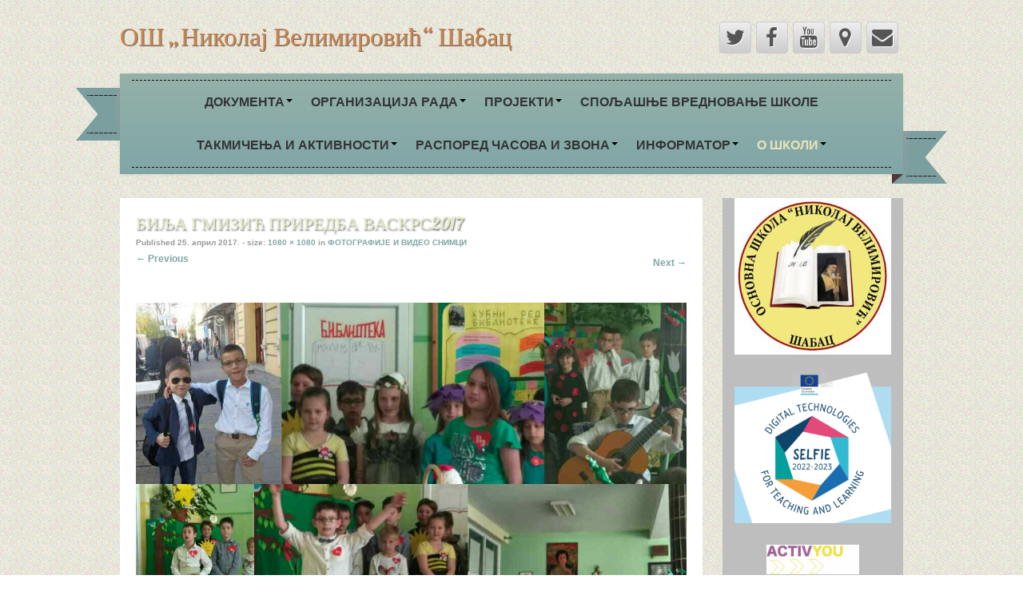

--- FILE ---
content_type: text/html; charset=UTF-8
request_url: https://www.osnvelimirovic.edu.rs/?attachment_id=7737
body_size: 16465
content:
	<!DOCTYPE html>
	<!--[if lt IE 7]>
	<html class="ie ie6 lte9 lte8 lte7" lang="sr-RS">
	<![endif]-->
	<!--[if IE 7]>
	<html class="ie ie7 lte9 lte8 lte7" lang="sr-RS">
	<![endif]-->
	<!--[if IE 8]>
	<html class="ie ie8 lte9 lte8" lang="sr-RS">
	<![endif]-->
	<!--[if IE 9]>
	<html class="ie ie9" lang="sr-RS">
	<![endif]-->
	<!--[if gt IE 9]>
	<html lang="sr-RS"> <![endif]-->
	<!--[if !IE]><!-->
<html lang="sr-RS">
	<!--<![endif]-->
	<head>
		<meta charset="UTF-8"/>
		<meta name="viewport" content="initial-scale=1.0,maximum-scale=3.0,width=device-width"/>

		<link rel="profile" href="http://gmpg.org/xfn/11"/>
		<link rel="pingback" href="https://www.osnvelimirovic.edu.rs/xmlrpc.php"/>

		<!-- IE6-8 support of HTML5 elements -->
		<!--[if lt IE 9]>
		<script src="https://www.osnvelimirovic.edu.rs/wp-content/themes/iribbon/inc/js/html5.js" type="text/javascript"></script>
		<![endif]-->

		<title>БИЉА ГМИЗИЋ ПРИРЕДБА ВАСКРС2017 &#8211; ОШ „Николај Велимировић“ Шабац</title>
<meta name='robots' content='max-image-preview:large' />
<link rel="alternate" type="application/rss+xml" title="ОШ „Николај Велимировић“ Шабац &raquo; довод" href="https://www.osnvelimirovic.edu.rs/?feed=rss2" />
<link rel="alternate" type="application/rss+xml" title="ОШ „Николај Велимировић“ Шабац &raquo; довод коментара" href="https://www.osnvelimirovic.edu.rs/?feed=comments-rss2" />
<link rel="alternate" title="oEmbed (JSON)" type="application/json+oembed" href="https://www.osnvelimirovic.edu.rs/index.php?rest_route=%2Foembed%2F1.0%2Fembed&#038;url=https%3A%2F%2Fwww.osnvelimirovic.edu.rs%2F%3Fattachment_id%3D7737" />
<link rel="alternate" title="oEmbed (XML)" type="text/xml+oembed" href="https://www.osnvelimirovic.edu.rs/index.php?rest_route=%2Foembed%2F1.0%2Fembed&#038;url=https%3A%2F%2Fwww.osnvelimirovic.edu.rs%2F%3Fattachment_id%3D7737&#038;format=xml" />
<style id='wp-img-auto-sizes-contain-inline-css' type='text/css'>
img:is([sizes=auto i],[sizes^="auto," i]){contain-intrinsic-size:3000px 1500px}
/*# sourceURL=wp-img-auto-sizes-contain-inline-css */
</style>
<style id='wp-emoji-styles-inline-css' type='text/css'>

	img.wp-smiley, img.emoji {
		display: inline !important;
		border: none !important;
		box-shadow: none !important;
		height: 1em !important;
		width: 1em !important;
		margin: 0 0.07em !important;
		vertical-align: -0.1em !important;
		background: none !important;
		padding: 0 !important;
	}
/*# sourceURL=wp-emoji-styles-inline-css */
</style>
<link rel='stylesheet' id='wp-block-library-css' href='https://www.osnvelimirovic.edu.rs/wp-includes/css/dist/block-library/style.min.css?ver=6.9' type='text/css' media='all' />
<style id='classic-theme-styles-inline-css' type='text/css'>
/*! This file is auto-generated */
.wp-block-button__link{color:#fff;background-color:#32373c;border-radius:9999px;box-shadow:none;text-decoration:none;padding:calc(.667em + 2px) calc(1.333em + 2px);font-size:1.125em}.wp-block-file__button{background:#32373c;color:#fff;text-decoration:none}
/*# sourceURL=/wp-includes/css/classic-themes.min.css */
</style>
<style id='global-styles-inline-css' type='text/css'>
:root{--wp--preset--aspect-ratio--square: 1;--wp--preset--aspect-ratio--4-3: 4/3;--wp--preset--aspect-ratio--3-4: 3/4;--wp--preset--aspect-ratio--3-2: 3/2;--wp--preset--aspect-ratio--2-3: 2/3;--wp--preset--aspect-ratio--16-9: 16/9;--wp--preset--aspect-ratio--9-16: 9/16;--wp--preset--color--black: #000000;--wp--preset--color--cyan-bluish-gray: #abb8c3;--wp--preset--color--white: #ffffff;--wp--preset--color--pale-pink: #f78da7;--wp--preset--color--vivid-red: #cf2e2e;--wp--preset--color--luminous-vivid-orange: #ff6900;--wp--preset--color--luminous-vivid-amber: #fcb900;--wp--preset--color--light-green-cyan: #7bdcb5;--wp--preset--color--vivid-green-cyan: #00d084;--wp--preset--color--pale-cyan-blue: #8ed1fc;--wp--preset--color--vivid-cyan-blue: #0693e3;--wp--preset--color--vivid-purple: #9b51e0;--wp--preset--gradient--vivid-cyan-blue-to-vivid-purple: linear-gradient(135deg,rgb(6,147,227) 0%,rgb(155,81,224) 100%);--wp--preset--gradient--light-green-cyan-to-vivid-green-cyan: linear-gradient(135deg,rgb(122,220,180) 0%,rgb(0,208,130) 100%);--wp--preset--gradient--luminous-vivid-amber-to-luminous-vivid-orange: linear-gradient(135deg,rgb(252,185,0) 0%,rgb(255,105,0) 100%);--wp--preset--gradient--luminous-vivid-orange-to-vivid-red: linear-gradient(135deg,rgb(255,105,0) 0%,rgb(207,46,46) 100%);--wp--preset--gradient--very-light-gray-to-cyan-bluish-gray: linear-gradient(135deg,rgb(238,238,238) 0%,rgb(169,184,195) 100%);--wp--preset--gradient--cool-to-warm-spectrum: linear-gradient(135deg,rgb(74,234,220) 0%,rgb(151,120,209) 20%,rgb(207,42,186) 40%,rgb(238,44,130) 60%,rgb(251,105,98) 80%,rgb(254,248,76) 100%);--wp--preset--gradient--blush-light-purple: linear-gradient(135deg,rgb(255,206,236) 0%,rgb(152,150,240) 100%);--wp--preset--gradient--blush-bordeaux: linear-gradient(135deg,rgb(254,205,165) 0%,rgb(254,45,45) 50%,rgb(107,0,62) 100%);--wp--preset--gradient--luminous-dusk: linear-gradient(135deg,rgb(255,203,112) 0%,rgb(199,81,192) 50%,rgb(65,88,208) 100%);--wp--preset--gradient--pale-ocean: linear-gradient(135deg,rgb(255,245,203) 0%,rgb(182,227,212) 50%,rgb(51,167,181) 100%);--wp--preset--gradient--electric-grass: linear-gradient(135deg,rgb(202,248,128) 0%,rgb(113,206,126) 100%);--wp--preset--gradient--midnight: linear-gradient(135deg,rgb(2,3,129) 0%,rgb(40,116,252) 100%);--wp--preset--font-size--small: 13px;--wp--preset--font-size--medium: 20px;--wp--preset--font-size--large: 36px;--wp--preset--font-size--x-large: 42px;--wp--preset--spacing--20: 0.44rem;--wp--preset--spacing--30: 0.67rem;--wp--preset--spacing--40: 1rem;--wp--preset--spacing--50: 1.5rem;--wp--preset--spacing--60: 2.25rem;--wp--preset--spacing--70: 3.38rem;--wp--preset--spacing--80: 5.06rem;--wp--preset--shadow--natural: 6px 6px 9px rgba(0, 0, 0, 0.2);--wp--preset--shadow--deep: 12px 12px 50px rgba(0, 0, 0, 0.4);--wp--preset--shadow--sharp: 6px 6px 0px rgba(0, 0, 0, 0.2);--wp--preset--shadow--outlined: 6px 6px 0px -3px rgb(255, 255, 255), 6px 6px rgb(0, 0, 0);--wp--preset--shadow--crisp: 6px 6px 0px rgb(0, 0, 0);}:where(.is-layout-flex){gap: 0.5em;}:where(.is-layout-grid){gap: 0.5em;}body .is-layout-flex{display: flex;}.is-layout-flex{flex-wrap: wrap;align-items: center;}.is-layout-flex > :is(*, div){margin: 0;}body .is-layout-grid{display: grid;}.is-layout-grid > :is(*, div){margin: 0;}:where(.wp-block-columns.is-layout-flex){gap: 2em;}:where(.wp-block-columns.is-layout-grid){gap: 2em;}:where(.wp-block-post-template.is-layout-flex){gap: 1.25em;}:where(.wp-block-post-template.is-layout-grid){gap: 1.25em;}.has-black-color{color: var(--wp--preset--color--black) !important;}.has-cyan-bluish-gray-color{color: var(--wp--preset--color--cyan-bluish-gray) !important;}.has-white-color{color: var(--wp--preset--color--white) !important;}.has-pale-pink-color{color: var(--wp--preset--color--pale-pink) !important;}.has-vivid-red-color{color: var(--wp--preset--color--vivid-red) !important;}.has-luminous-vivid-orange-color{color: var(--wp--preset--color--luminous-vivid-orange) !important;}.has-luminous-vivid-amber-color{color: var(--wp--preset--color--luminous-vivid-amber) !important;}.has-light-green-cyan-color{color: var(--wp--preset--color--light-green-cyan) !important;}.has-vivid-green-cyan-color{color: var(--wp--preset--color--vivid-green-cyan) !important;}.has-pale-cyan-blue-color{color: var(--wp--preset--color--pale-cyan-blue) !important;}.has-vivid-cyan-blue-color{color: var(--wp--preset--color--vivid-cyan-blue) !important;}.has-vivid-purple-color{color: var(--wp--preset--color--vivid-purple) !important;}.has-black-background-color{background-color: var(--wp--preset--color--black) !important;}.has-cyan-bluish-gray-background-color{background-color: var(--wp--preset--color--cyan-bluish-gray) !important;}.has-white-background-color{background-color: var(--wp--preset--color--white) !important;}.has-pale-pink-background-color{background-color: var(--wp--preset--color--pale-pink) !important;}.has-vivid-red-background-color{background-color: var(--wp--preset--color--vivid-red) !important;}.has-luminous-vivid-orange-background-color{background-color: var(--wp--preset--color--luminous-vivid-orange) !important;}.has-luminous-vivid-amber-background-color{background-color: var(--wp--preset--color--luminous-vivid-amber) !important;}.has-light-green-cyan-background-color{background-color: var(--wp--preset--color--light-green-cyan) !important;}.has-vivid-green-cyan-background-color{background-color: var(--wp--preset--color--vivid-green-cyan) !important;}.has-pale-cyan-blue-background-color{background-color: var(--wp--preset--color--pale-cyan-blue) !important;}.has-vivid-cyan-blue-background-color{background-color: var(--wp--preset--color--vivid-cyan-blue) !important;}.has-vivid-purple-background-color{background-color: var(--wp--preset--color--vivid-purple) !important;}.has-black-border-color{border-color: var(--wp--preset--color--black) !important;}.has-cyan-bluish-gray-border-color{border-color: var(--wp--preset--color--cyan-bluish-gray) !important;}.has-white-border-color{border-color: var(--wp--preset--color--white) !important;}.has-pale-pink-border-color{border-color: var(--wp--preset--color--pale-pink) !important;}.has-vivid-red-border-color{border-color: var(--wp--preset--color--vivid-red) !important;}.has-luminous-vivid-orange-border-color{border-color: var(--wp--preset--color--luminous-vivid-orange) !important;}.has-luminous-vivid-amber-border-color{border-color: var(--wp--preset--color--luminous-vivid-amber) !important;}.has-light-green-cyan-border-color{border-color: var(--wp--preset--color--light-green-cyan) !important;}.has-vivid-green-cyan-border-color{border-color: var(--wp--preset--color--vivid-green-cyan) !important;}.has-pale-cyan-blue-border-color{border-color: var(--wp--preset--color--pale-cyan-blue) !important;}.has-vivid-cyan-blue-border-color{border-color: var(--wp--preset--color--vivid-cyan-blue) !important;}.has-vivid-purple-border-color{border-color: var(--wp--preset--color--vivid-purple) !important;}.has-vivid-cyan-blue-to-vivid-purple-gradient-background{background: var(--wp--preset--gradient--vivid-cyan-blue-to-vivid-purple) !important;}.has-light-green-cyan-to-vivid-green-cyan-gradient-background{background: var(--wp--preset--gradient--light-green-cyan-to-vivid-green-cyan) !important;}.has-luminous-vivid-amber-to-luminous-vivid-orange-gradient-background{background: var(--wp--preset--gradient--luminous-vivid-amber-to-luminous-vivid-orange) !important;}.has-luminous-vivid-orange-to-vivid-red-gradient-background{background: var(--wp--preset--gradient--luminous-vivid-orange-to-vivid-red) !important;}.has-very-light-gray-to-cyan-bluish-gray-gradient-background{background: var(--wp--preset--gradient--very-light-gray-to-cyan-bluish-gray) !important;}.has-cool-to-warm-spectrum-gradient-background{background: var(--wp--preset--gradient--cool-to-warm-spectrum) !important;}.has-blush-light-purple-gradient-background{background: var(--wp--preset--gradient--blush-light-purple) !important;}.has-blush-bordeaux-gradient-background{background: var(--wp--preset--gradient--blush-bordeaux) !important;}.has-luminous-dusk-gradient-background{background: var(--wp--preset--gradient--luminous-dusk) !important;}.has-pale-ocean-gradient-background{background: var(--wp--preset--gradient--pale-ocean) !important;}.has-electric-grass-gradient-background{background: var(--wp--preset--gradient--electric-grass) !important;}.has-midnight-gradient-background{background: var(--wp--preset--gradient--midnight) !important;}.has-small-font-size{font-size: var(--wp--preset--font-size--small) !important;}.has-medium-font-size{font-size: var(--wp--preset--font-size--medium) !important;}.has-large-font-size{font-size: var(--wp--preset--font-size--large) !important;}.has-x-large-font-size{font-size: var(--wp--preset--font-size--x-large) !important;}
:where(.wp-block-post-template.is-layout-flex){gap: 1.25em;}:where(.wp-block-post-template.is-layout-grid){gap: 1.25em;}
:where(.wp-block-term-template.is-layout-flex){gap: 1.25em;}:where(.wp-block-term-template.is-layout-grid){gap: 1.25em;}
:where(.wp-block-columns.is-layout-flex){gap: 2em;}:where(.wp-block-columns.is-layout-grid){gap: 2em;}
:root :where(.wp-block-pullquote){font-size: 1.5em;line-height: 1.6;}
/*# sourceURL=global-styles-inline-css */
</style>
<link rel='stylesheet' id='bootstrap-style-css' href='https://www.osnvelimirovic.edu.rs/wp-content/themes/iribbon/cyberchimps/lib/bootstrap/css/bootstrap.min.css?ver=2.0.4' type='text/css' media='all' />
<link rel='stylesheet' id='bootstrap-responsive-style-css' href='https://www.osnvelimirovic.edu.rs/wp-content/themes/iribbon/cyberchimps/lib/bootstrap/css/bootstrap-responsive.min.css?ver=2.0.4' type='text/css' media='all' />
<link rel='stylesheet' id='font-awesome-css' href='https://www.osnvelimirovic.edu.rs/wp-content/plugins/elementor/assets/lib/font-awesome/css/font-awesome.min.css?ver=4.7.0' type='text/css' media='all' />
<link rel='stylesheet' id='cyberchimps_responsive-css' href='https://www.osnvelimirovic.edu.rs/wp-content/themes/iribbon/cyberchimps/lib/bootstrap/css/cyberchimps-responsive.min.css?ver=1.0' type='text/css' media='all' />
<link rel='stylesheet' id='core-style-css' href='https://www.osnvelimirovic.edu.rs/wp-content/themes/iribbon/cyberchimps/lib/css/core.css?ver=1.0' type='text/css' media='all' />
<link rel='stylesheet' id='style-css' href='https://www.osnvelimirovic.edu.rs/wp-content/themes/iribbon/style.css?ver=1.0' type='text/css' media='all' />
<link rel='stylesheet' id='ribbon-style-css' href='https://www.osnvelimirovic.edu.rs/wp-content/themes/iribbon/inc/css/ribbons/dashed.css?ver=1.0' type='text/css' media='all' />
<link rel='stylesheet' id='elements_style-css' href='https://www.osnvelimirovic.edu.rs/wp-content/themes/iribbon/elements/lib/css/elements.css?ver=6.9' type='text/css' media='all' />
<script type="text/javascript" src="https://www.osnvelimirovic.edu.rs/wp-includes/js/jquery/jquery.min.js?ver=3.7.1" id="jquery-core-js"></script>
<script type="text/javascript" src="https://www.osnvelimirovic.edu.rs/wp-includes/js/jquery/jquery-migrate.min.js?ver=3.4.1" id="jquery-migrate-js"></script>
<script type="text/javascript" src="https://www.osnvelimirovic.edu.rs/wp-content/themes/iribbon/cyberchimps/lib/js/gallery-lightbox.min.js?ver=1.0" id="gallery-lightbox-js"></script>
<script type="text/javascript" src="https://www.osnvelimirovic.edu.rs/wp-content/themes/iribbon/cyberchimps/lib/js/jquery.slimbox.min.js?ver=1.0" id="slimbox-js"></script>
<script type="text/javascript" src="https://www.osnvelimirovic.edu.rs/wp-content/themes/iribbon/cyberchimps/lib/js/jquery.jcarousel.min.js?ver=1.0" id="jcarousel-js"></script>
<script type="text/javascript" src="https://www.osnvelimirovic.edu.rs/wp-content/themes/iribbon/cyberchimps/lib/js/jquery.mobile.custom.min.js?ver=6.9" id="jquery-mobile-touch-js"></script>
<script type="text/javascript" src="https://www.osnvelimirovic.edu.rs/wp-content/themes/iribbon/cyberchimps/lib/js/swipe-call.min.js?ver=6.9" id="slider-call-js"></script>
<script type="text/javascript" src="https://www.osnvelimirovic.edu.rs/wp-content/themes/iribbon/cyberchimps/lib/js/core.min.js?ver=6.9" id="core-js-js"></script>
<script type="text/javascript" src="https://www.osnvelimirovic.edu.rs/wp-content/themes/iribbon/elements/lib/js/elements.min.js?ver=6.9" id="elements_js-js"></script>
<link rel="https://api.w.org/" href="https://www.osnvelimirovic.edu.rs/index.php?rest_route=/" /><link rel="alternate" title="JSON" type="application/json" href="https://www.osnvelimirovic.edu.rs/index.php?rest_route=/wp/v2/media/7737" /><link rel="EditURI" type="application/rsd+xml" title="RSD" href="https://www.osnvelimirovic.edu.rs/xmlrpc.php?rsd" />
<meta name="generator" content="WordPress 6.9" />
<link rel="canonical" href="https://www.osnvelimirovic.edu.rs/?attachment_id=7737" />
<link rel='shortlink' href='https://www.osnvelimirovic.edu.rs/?p=7737' />
<!-- Analytics by WP Statistics - https://wp-statistics.com -->
	<link rel='stylesheet' href='//www.osnvelimirovic.edu.rs/wp-content/uploads/omgf/omgf-stylesheet-47/omgf-stylesheet-47.css?ver=1765293550' type='text/css'>
<style type="text/css">.ie8 .container {max-width: 1020px;width:auto;}</style><meta name="generator" content="Elementor 3.34.0; features: additional_custom_breakpoints; settings: css_print_method-external, google_font-enabled, font_display-swap">
			<style>
				.e-con.e-parent:nth-of-type(n+4):not(.e-lazyloaded):not(.e-no-lazyload),
				.e-con.e-parent:nth-of-type(n+4):not(.e-lazyloaded):not(.e-no-lazyload) * {
					background-image: none !important;
				}
				@media screen and (max-height: 1024px) {
					.e-con.e-parent:nth-of-type(n+3):not(.e-lazyloaded):not(.e-no-lazyload),
					.e-con.e-parent:nth-of-type(n+3):not(.e-lazyloaded):not(.e-no-lazyload) * {
						background-image: none !important;
					}
				}
				@media screen and (max-height: 640px) {
					.e-con.e-parent:nth-of-type(n+2):not(.e-lazyloaded):not(.e-no-lazyload),
					.e-con.e-parent:nth-of-type(n+2):not(.e-lazyloaded):not(.e-no-lazyload) * {
						background-image: none !important;
					}
				}
			</style>
			
		<style type="text/css" media="all">
						body {
			 font-size : 12px;
			 font-family : Arial, Helvetica, sans-serif;
			 font-weight : bold;
						}

												.container {
			 max-width : 1020px;
						}

			
						h1, h2, h3, h4, h5, h6 {
			font-family : Arial Black, Gadget, sans-serif;
						}

			
		</style>
		<link rel="icon" href="https://www.osnvelimirovic.edu.rs/wp-content/uploads/2020/09/cropped-LOGO-NIKOLAJ-Mali-logo-32x32.jpg" sizes="32x32" />
<link rel="icon" href="https://www.osnvelimirovic.edu.rs/wp-content/uploads/2020/09/cropped-LOGO-NIKOLAJ-Mali-logo-192x192.jpg" sizes="192x192" />
<link rel="apple-touch-icon" href="https://www.osnvelimirovic.edu.rs/wp-content/uploads/2020/09/cropped-LOGO-NIKOLAJ-Mali-logo-180x180.jpg" />
<meta name="msapplication-TileImage" content="https://www.osnvelimirovic.edu.rs/wp-content/uploads/2020/09/cropped-LOGO-NIKOLAJ-Mali-logo-270x270.jpg" />
	</head>
<body class="attachment wp-singular attachment-template-default single single-attachment postid-7737 attachmentid-7737 attachment-jpeg custom-background wp-theme-iribbon eio-default ribbon-dashed cc-responsive elementor-default elementor-kit-21322">

<!-- ---------------- Header --------------------- -->
<div id="header_section">
<div class="container-full-width" id="header_section">
	<div class="container">
				<div class="container-fluid">
				<header id="cc-header" class="row-fluid">
		<div class="span7">
				<div class="hgroup">
		<h2 class="site-title"><a href="https://www.osnvelimirovic.edu.rs/" title="ОШ „Николај Велимировић“ Шабац" rel="home">ОШ „Николај Велимировић“ Шабац</a></h2>
	</div>
		</div>

		<div id="register" class="span5">
				<div id="social">
		<div class="default-icons">
			<a href="http://www.twitter.com/@Direkto06231175" target="_blank" title="ОШ „Николај Велимировић“ Шабац Twitter" class="symbol twitterbird"></a><a href="http://www.facebook.com/" target="_blank" title="ОШ „Николај Велимировић“ Шабац Facebook" class="symbol facebook"></a><a href="https://www.youtube.com/channel/UC_cIWBafuZOPtc3KgRRAe0g/videos" target="_blank" title="ОШ „Николај Велимировић“ Шабац Youtube" class="symbol youtube"></a><a href="https://www.google.com/maps/place/+++/@44.75324,19.6896883,17z/data=!4m12!1m6!3m5!1s0x475bcafd361a9151:0x91704fe46df8c3d5!2z0J7RgdC90L7QstC90LAg0YjQutC-0LvQsCDigJ7QndC40LrQvtC70LDRmCDQktC10LvQuNC80LjRgNC-0LLQuNGb4oCc!8m2!3d44.75324!4d19.691877!3m4!1s0x475bcafd361a9151:0x91704fe46df8c3d5!8m2!3d44.75324!4d19.691877" target="_blank" title="ОШ „Николај Велимировић“ Шабац Google Maps" class="symbol map"></a><a href="mailto:http://osnikolaj@gmail.com" title="ОШ „Николај Велимировић“ Шабац Email" class="symbol email"></a>		</div>
	</div>

		</div>
	</header>
		</div>
		<!-- .container-fluid-->
	</div>
	<!-- .container -->
</div>
<!-- #header_section -->


<!-- ---------------- Menu --------------------- -->
<div class="container-full-width" id="navigation_menu">
	<div class="container">
		<div class="container-fluid">

			<!-- Left header ribbon -->
			<div class="ribbon-left-cut"></div>
			<!-- ribbon left cut -->
			<div class="ribbon-left"></div>
			<!-- ribbon left -->

			<nav id="navigation" role="navigation">
				<div class="main-navigation navbar">
					<div class="navbar-inner">
						<div class="container">

							<!-- Left header ribbon -->
							<div class="ribbon-right"></div>
							<!-- ribbon right -->
							<div class="ribbon-right-cut"></div>
							<!-- ribbon right cut -->

														<div class="nav-collapse collapse" aria-expanded="true">
								
								<ul id="menu-menu" class="nav"><li class="dropdown "data-dropdown="dropdown"><a href="https://www.osnvelimirovic.edu.rs/?page_id=9436"dropdown-toggle>ДОКУМЕНТА<b class="caret"></b></a>
<ul class="dropdown-menu">
	<li><a href="https://www.osnvelimirovic.edu.rs/?page_id=18663">КАЛЕНДАР ТАКМИЧЕЊА И СМОТРИ УЧЕНИКА ЗА ШК. 2025/2026.</a></li>
	<li><a href="https://www.osnvelimirovic.edu.rs/?page_id=11686">Правилници</a></li>
	<li><a href="https://www.osnvelimirovic.edu.rs/?page_id=20141">Уџбеници за школску 2025/26. годину</a></li>
	<li><a href="https://www.osnvelimirovic.edu.rs/?page_id=1937">Календар рада у школској 2025/2026. год.</a></li>
	<li><a href="https://www.osnvelimirovic.edu.rs/?page_id=4615">Одлуке, јавне набавке, извештаји</a></li>
	<li><a href="https://www.osnvelimirovic.edu.rs/?page_id=8352">Безбедност</a></li>
	<li><a href="https://www.osnvelimirovic.edu.rs/?page_id=17962">РАСПОРЕД ПИСМЕНИХ ПРОВЕРА 1. ПОЛУГОДИШТЕ ШК. 2025/2026.Г.</a></li>
	<li><a href="https://www.osnvelimirovic.edu.rs/?page_id=19628">КРИТЕРИЈУМИ ОЦЕЊИВАЊА</a></li>
	<li><a href="https://www.osnvelimirovic.edu.rs/?page_id=16565">ШКОЛСКИ ПРОГРАМ ШК. 2022/23-2025/26. ГОД.</a></li>
	<li><a href="https://www.osnvelimirovic.edu.rs/?page_id=16773">Летописи</a></li>
</ul>
</li>
<li class="dropdown "data-dropdown="dropdown"><a href="https://www.osnvelimirovic.edu.rs/?page_id=11600"dropdown-toggle>ОРГАНИЗАЦИЈА РАДА<b class="caret"></b></a>
<ul class="dropdown-menu">
	<li><a href="https://www.osnvelimirovic.edu.rs/?page_id=12381">АКТИВНОСТИ ТИМОВА</a></li>
	<li><a href="https://www.osnvelimirovic.edu.rs/?page_id=11426">еЗБОРНИЦА</a></li>
	<li><a href="https://www.osnvelimirovic.edu.rs/?page_id=11358">НАСТАВА НА ДАЉИНУ</a></li>
	<li><a href="https://www.osnvelimirovic.edu.rs/?page_id=13850">Примери добре праксе</a></li>
	<li><a href="https://www.osnvelimirovic.edu.rs/?page_id=12004">ПЕДАГОГиЈА</a></li>
	<li><a href="https://www.osnvelimirovic.edu.rs/?page_id=11581">Психолошки кутак</a></li>
	<li><a href="https://www.osnvelimirovic.edu.rs/?page_id=295">Ученички парламент</a></li>
	<li><a href="https://www.osnvelimirovic.edu.rs/?page_id=1363">Продужени боравак</a></li>
</ul>
</li>
<li class="dropdown "data-dropdown="dropdown"><a href="https://www.osnvelimirovic.edu.rs/?page_id=11989"dropdown-toggle>ПРОЈЕКТИ<b class="caret"></b></a>
<ul class="dropdown-menu">
	<li><a href="https://www.osnvelimirovic.edu.rs/?page_id=14562">Партнерство за праведно квалитетно образовање</a></li>
	<li><a href="https://www.osnvelimirovic.edu.rs/?page_id=14566">Школа за 21. век</a></li>
	<li><a href="https://www.osnvelimirovic.edu.rs/?page_id=17277">Мој град у будућности</a></li>
	<li><a href="https://www.osnvelimirovic.edu.rs/?page_id=18630">&#8222;Activ You&#8220; пројекат ERASMUS+</a></li>
</ul>
</li>
<li><a href="https://www.osnvelimirovic.edu.rs/?page_id=19259">Спољашње вредновање школе</a></li>
<li class="dropdown "data-dropdown="dropdown"><a href="https://www.osnvelimirovic.edu.rs/?page_id=18251"dropdown-toggle>ТАКМИЧЕЊА И АКТИВНОСТИ<b class="caret"></b></a>
<ul class="dropdown-menu">
	<li><a href="https://www.osnvelimirovic.edu.rs/?page_id=13917">Српски језик и књижевност</a>
	<ul>
		<li><a href="https://www.osnvelimirovic.edu.rs/?page_id=2672">Такмичења из српског језика и књижевности</a></li>
	</ul>
</li>
	<li><a href="https://www.osnvelimirovic.edu.rs/?page_id=2698">Енглески језик</a></li>
	<li><a href="https://www.osnvelimirovic.edu.rs/?page_id=2723">Математика</a></li>
	<li><a href="https://www.osnvelimirovic.edu.rs/?page_id=2715">Историја</a></li>
	<li><a href="https://www.osnvelimirovic.edu.rs/?page_id=2721">Физика</a></li>
	<li><a href="https://www.osnvelimirovic.edu.rs/?page_id=2725">Биологија</a></li>
	<li><a href="https://www.osnvelimirovic.edu.rs/?page_id=2718">Географија</a></li>
	<li><a href="https://www.osnvelimirovic.edu.rs/?page_id=2727">Хемија</a></li>
	<li><a href="https://www.osnvelimirovic.edu.rs/?page_id=2711">Ликовна култура</a></li>
	<li><a href="https://www.osnvelimirovic.edu.rs/?page_id=2738">Информатика и рачунарство</a></li>
	<li><a href="https://www.osnvelimirovic.edu.rs/?page_id=3613">ТЕХНИКА И ТЕХНОЛОГИЈА</a>
	<ul>
		<li><a href="https://www.osnvelimirovic.edu.rs/?page_id=8576">Вежбе за ТиТ</a></li>
	</ul>
</li>
	<li><a href="https://www.osnvelimirovic.edu.rs/?page_id=2734">Физичко и здравствено васпитање &#8211; такмичења</a>
	<ul>
		<li><a href="https://www.osnvelimirovic.edu.rs/?page_id=3158">Крос</a></li>
		<li><a href="https://www.osnvelimirovic.edu.rs/?page_id=3303">Стони тенис</a></li>
	</ul>
</li>
	<li><a href="https://www.osnvelimirovic.edu.rs/?page_id=2736">Немачки језик</a></li>
	<li><a href="https://www.osnvelimirovic.edu.rs/?page_id=18273">ШАХ</a></li>
	<li><a href="https://www.osnvelimirovic.edu.rs/?page_id=18276">МОИ</a></li>
	<li><a href="https://www.osnvelimirovic.edu.rs/?page_id=20904">СНА</a></li>
</ul>
</li>
<li class="dropdown "data-dropdown="dropdown"><a href="https://www.osnvelimirovic.edu.rs/?page_id=3429"dropdown-toggle>РАСПОРЕД ЧАСОВА И ЗВОНА<b class="caret"></b></a>
<ul class="dropdown-menu">
	<li><a href="https://www.osnvelimirovic.edu.rs/?page_id=15269">Слободно време за разговоре са родитељима</a></li>
</ul>
</li>
<li class="dropdown "data-dropdown="dropdown"><a href="https://www.osnvelimirovic.edu.rs/?page_id=2650"dropdown-toggle>ИНФОРМАТОР<b class="caret"></b></a>
<ul class="dropdown-menu">
	<li><a href="https://www.osnvelimirovic.edu.rs/?page_id=28">УПИС У ПРВИ РАЗРЕД</a></li>
	<li><a href="https://www.osnvelimirovic.edu.rs/?page_id=30">Завршни испит и упис у средњу школу</a></li>
	<li><a href="https://www.osnvelimirovic.edu.rs/?page_id=3536">Контакт</a></li>
	<li><a href="https://www.osnvelimirovic.edu.rs/?page_id=5">КОЛЕКТИВ</a>
	<ul>
		<li><a href="https://www.osnvelimirovic.edu.rs/?page_id=7">Наставници разредне наставе</a></li>
		<li><a href="https://www.osnvelimirovic.edu.rs/?page_id=9">Наставници предметне наставе</a></li>
		<li><a href="https://www.osnvelimirovic.edu.rs/?page_id=11908">Стручни сарадници</a></li>
		<li><a href="https://www.osnvelimirovic.edu.rs/?page_id=11">Помоћно особље</a></li>
		<li><a href="https://www.osnvelimirovic.edu.rs/?page_id=751">Управа школе</a></li>
	</ul>
</li>
	<li><a href="https://www.osnvelimirovic.edu.rs/?page_id=15375">Здравље</a></li>
</ul>
</li>
<li class="dropdown current-menu-item current_page_item active"data-dropdown="dropdown"><a href="https://www.osnvelimirovic.edu.rs/?page_id=2017"dropdown-toggle>О ШКОЛИ<b class="caret"></b></a>
<ul class="dropdown-menu">
	<li><a href="https://www.osnvelimirovic.edu.rs/?page_id=17585">НИКОЛАЈЕВИ ДАНИ</a></li>
	<li><a href="https://www.osnvelimirovic.edu.rs/?page_id=18801">Шампиони моје школе</a></li>
	<li><a href="https://www.osnvelimirovic.edu.rs/?page_id=1926">Математички камп</a></li>
	<li class="current-menu-item current_page_item active"><a href="https://www.osnvelimirovic.edu.rs/?page_id=3472">ФОТОГРАФИЈЕ И ВИДЕО СНИМЦИ</a></li>
</ul>
</li>
</ul>
								
															</div>
						<!-- collapse -->

						<!-- .btn-navbar is used as the toggle for collapsed navbar content -->
							<a class="btn btn-navbar" data-toggle="collapse" data-target=".nav-collapse">
								<span class="icon-bar"></span>
								<span class="icon-bar"></span>
								<span class="icon-bar"></span>
							</a>
						
							<!-- Shadow just below to the navigation -->
							<div class="nav-shadow"></div>

						</div>
						<!-- container -->
					</div>
					<!-- .navbar-inner .row-fluid -->
				</div>
				<!-- main-navigation navbar -->
			</nav>
			<!-- #navigation -->

		</div>
		<!-- .container-fluid-->
	</div>
	<!-- .container -->
</div>
<!-- #navigation_menu -->
</div>


	<div id="image_page" class="container-full-width">

		<div class="container">

			<div class="container-fluid">

				
				<div id="container" class="row-fluid">

					
					<div id="content" class=" span9 content-sidebar-right">

						
						
							<article id="post-7737" class="post-7737 attachment type-attachment status-inherit hentry">
								<header class="entry-header">
									<h1 class="entry-title">БИЉА ГМИЗИЋ ПРИРЕДБА ВАСКРС2017</h1>

									<div class="entry-meta">
										Published <span class="entry-date"><time class="entry-date" datetime="2017-04-25T13:40:23+02:00">25. април 2017.</time></span> - size: <a href="https://www.osnvelimirovic.edu.rs/wp-content/uploads/БИЉА-ГМИЗИЋ-ПРИРЕДБА-ВАСКРС2017.jpg" title="Link to full-size image">1080 &times; 1080</a> in <a href="https://www.osnvelimirovic.edu.rs/?page_id=3472" title="Return to ФОТОГРАФИЈЕ И ВИДЕО СНИМЦИ" rel="gallery">ФОТОГРАФИЈЕ И ВИДЕО СНИМЦИ</a>																			</div>
									<!-- .entry-meta -->

									<nav id="image-navigation" class="row-fluid">
										<div class="span6">
											<div class="previous-image"><a href='https://www.osnvelimirovic.edu.rs/?attachment_id=6219'>&larr; Previous</a></div>
										</div>
										<div class="span6">
											<div class="next-image alignright"><a href='https://www.osnvelimirovic.edu.rs/?attachment_id=7780'>Next &rarr;</a></div>
										</div>
									</nav>
									<!-- #image-navigation -->
								</header>
								<!-- .entry-header -->

								<div class="entry-content">

									<div class="entry-attachment">
										<div class="attachment">

											<a href="" title="БИЉА ГМИЗИЋ ПРИРЕДБА ВАСКРС2017" rel="attachment"><img fetchpriority="high" width="1080" height="1080" src="https://www.osnvelimirovic.edu.rs/wp-content/uploads/БИЉА-ГМИЗИЋ-ПРИРЕДБА-ВАСКРС2017.jpg" class="attachment-1200x1200 size-1200x1200" alt="" decoding="async" srcset="https://www.osnvelimirovic.edu.rs/wp-content/uploads/БИЉА-ГМИЗИЋ-ПРИРЕДБА-ВАСКРС2017.jpg 1080w, https://www.osnvelimirovic.edu.rs/wp-content/uploads/БИЉА-ГМИЗИЋ-ПРИРЕДБА-ВАСКРС2017-200x200.jpg 200w, https://www.osnvelimirovic.edu.rs/wp-content/uploads/БИЉА-ГМИЗИЋ-ПРИРЕДБА-ВАСКРС2017-300x300.jpg 300w, https://www.osnvelimirovic.edu.rs/wp-content/uploads/БИЉА-ГМИЗИЋ-ПРИРЕДБА-ВАСКРС2017-768x768.jpg 768w, https://www.osnvelimirovic.edu.rs/wp-content/uploads/БИЉА-ГМИЗИЋ-ПРИРЕДБА-ВАСКРС2017-1024x1024.jpg 1024w" sizes="(max-width: 1080px) 100vw, 1080px" /></a>
										</div>
										<!-- .attachment -->

																			</div>
									<!-- .entry-attachment -->

																		
								</div>
								<!-- .entry-content -->

																<div class="row-fluid gallery-pagination">
									<div class="span6 previous-image">
																					<a href="https://www.osnvelimirovic.edu.rs/?attachment_id=7780"><img width="200" height="200" src="https://www.osnvelimirovic.edu.rs/wp-content/uploads/EKSKURZIJA-2017-200x200.jpg" class="attachment-thumbnail size-thumbnail" alt="" decoding="async" /></a>
																			</div>
									<!-- span6 -->

									<div class="span6 next-image">
																					<a href="https://www.osnvelimirovic.edu.rs/?attachment_id=6219"><img width="200" height="200" src="https://www.osnvelimirovic.edu.rs/wp-content/uploads/FOTO-42-SK20152016-001-e1697918518944-200x200.jpg" class="attachment-thumbnail size-thumbnail" alt="" decoding="async" /></a>
																			</div>
									<!-- span6 -->
								</div>
								<!-- row fluid -->
								

								<footer class="entry-meta">
																			Both comments and trackbacks are currently closed.																										</footer>
								<!-- .entry-meta -->
							</article><!-- #post-7737 -->

							


	<!------------- Display all comments -------------->
	<div id="comments_wrapper">

		
		<div id="comments" class="comments-area">

			
			
			
		</div>
		<!-- #comments .comments-area -->
	</div>
	<!------------- All comments ends -------------->


						
						
					</div>
					<!-- #content -->

					
<div id="secondary" class="widget-area span3">

	
	<div id="sidebar" class="sidebar-right">
		<aside id="media_image-3" class="widget-container widget_media_image"><a href="https://www.osnvelimirovic.edu.rs/?page_id=3536"><img width="300" height="300" src="https://www.osnvelimirovic.edu.rs/wp-content/uploads/2020/09/LOGO-NIKOLAJ-Mali-logo-300x300.jpg" class="image wp-image-13434  attachment-medium size-medium" alt="" style="max-width: 100%; height: auto;" decoding="async" srcset="https://www.osnvelimirovic.edu.rs/wp-content/uploads/2020/09/LOGO-NIKOLAJ-Mali-logo-300x300.jpg 300w, https://www.osnvelimirovic.edu.rs/wp-content/uploads/2020/09/LOGO-NIKOLAJ-Mali-logo-1024x1021.jpg 1024w, https://www.osnvelimirovic.edu.rs/wp-content/uploads/2020/09/LOGO-NIKOLAJ-Mali-logo-200x200.jpg 200w, https://www.osnvelimirovic.edu.rs/wp-content/uploads/2020/09/LOGO-NIKOLAJ-Mali-logo-768x766.jpg 768w, https://www.osnvelimirovic.edu.rs/wp-content/uploads/2020/09/LOGO-NIKOLAJ-Mali-logo-1536x1531.jpg 1536w, https://www.osnvelimirovic.edu.rs/wp-content/uploads/2020/09/LOGO-NIKOLAJ-Mali-logo.jpg 1931w" sizes="(max-width: 300px) 100vw, 300px" /></a></aside><aside id="media_image-5" class="widget-container widget_media_image"><a href="https://insignias.educacion.es/en/assertion/f8bb173dc38710ea66d8b4d770fcfdce61691a9b%20class=activeimg%20src=https://insignias.educacion.es/sites/default/files/badges/selfie-2022-2023_1badgeskyblue_400x400.png%20width=100%20height=100%20alt=embed_badge%20//a"><img width="300" height="300" src="https://www.osnvelimirovic.edu.rs/wp-content/uploads/2022/12/selfi-badge-300x300.png" class="image wp-image-17050  attachment-medium size-medium" alt="" style="max-width: 100%; height: auto;" decoding="async" srcset="https://www.osnvelimirovic.edu.rs/wp-content/uploads/2022/12/selfi-badge-300x300.png 300w, https://www.osnvelimirovic.edu.rs/wp-content/uploads/2022/12/selfi-badge-1024x1024.png 1024w, https://www.osnvelimirovic.edu.rs/wp-content/uploads/2022/12/selfi-badge-200x200.png 200w, https://www.osnvelimirovic.edu.rs/wp-content/uploads/2022/12/selfi-badge-768x768.png 768w, https://www.osnvelimirovic.edu.rs/wp-content/uploads/2022/12/selfi-badge-1536x1536.png 1536w, https://www.osnvelimirovic.edu.rs/wp-content/uploads/2022/12/selfi-badge.png 1667w" sizes="(max-width: 300px) 100vw, 300px" /></a></aside><aside id="block-13" class="widget-container widget_block widget_media_image">
<figure class="wp-block-image size-full"><a href="https://www.osnvelimirovic.edu.rs/?page_id=18630" target="_blank" rel=" noreferrer noopener"><img decoding="async" width="640" height="202" src="https://www.osnvelimirovic.edu.rs/wp-content/uploads/2024/01/ACTIVYOU-Logo.jpeg" alt="" class="wp-image-18721" srcset="https://www.osnvelimirovic.edu.rs/wp-content/uploads/2024/01/ACTIVYOU-Logo.jpeg 640w, https://www.osnvelimirovic.edu.rs/wp-content/uploads/2024/01/ACTIVYOU-Logo-300x95.jpeg 300w" sizes="(max-width: 640px) 100vw, 640px" /></a></figure>
</aside><aside id="block-14" class="widget-container widget_block widget_media_image">
<figure class="wp-block-image size-full"><a href="https://erasmus-plus.ec.europa.eu/" target="_blank" rel=" noreferrer noopener"><img decoding="async" width="490" height="103" src="https://www.osnvelimirovic.edu.rs/wp-content/uploads/2024/01/COFUNDED-BY-THE-EU-Logo.png" alt="" class="wp-image-18722" srcset="https://www.osnvelimirovic.edu.rs/wp-content/uploads/2024/01/COFUNDED-BY-THE-EU-Logo.png 490w, https://www.osnvelimirovic.edu.rs/wp-content/uploads/2024/01/COFUNDED-BY-THE-EU-Logo-300x63.png 300w" sizes="(max-width: 490px) 100vw, 490px" /></a></figure>
</aside><aside id="media_image-2" class="widget-container widget_media_image"><div class="cc-widget-title-container"><h3 class="widget-title">ЕС ДНЕВНИК ЗА РОДИТЕЉЕ</h3></div><a href="https://moj.esdnevnik.rs/login" target="_blank"><img width="300" height="80" src="https://www.osnvelimirovic.edu.rs/wp-content/uploads/ЕС-ДНЕВНИК-ПРИЈАВА-300x80.jpg" class="image wp-image-10640  attachment-medium size-medium" alt="" style="max-width: 100%; height: auto;" decoding="async" srcset="https://www.osnvelimirovic.edu.rs/wp-content/uploads/ЕС-ДНЕВНИК-ПРИЈАВА-300x80.jpg 300w, https://www.osnvelimirovic.edu.rs/wp-content/uploads/ЕС-ДНЕВНИК-ПРИЈАВА-768x204.jpg 768w, https://www.osnvelimirovic.edu.rs/wp-content/uploads/ЕС-ДНЕВНИК-ПРИЈАВА-1024x273.jpg 1024w, https://www.osnvelimirovic.edu.rs/wp-content/uploads/ЕС-ДНЕВНИК-ПРИЈАВА-500x133.jpg 500w, https://www.osnvelimirovic.edu.rs/wp-content/uploads/ЕС-ДНЕВНИК-ПРИЈАВА.jpg 1052w" sizes="(max-width: 300px) 100vw, 300px" /></a></aside><aside id="media_image-7" class="widget-container widget_media_image"><div class="cc-widget-title-container"><h3 class="widget-title">НАГРАЂЕНИ УЧЕНИЦИ</h3></div><a href="https://www.osnvelimirovic.edu.rs/?p=16177&#038;customize_changeset_uuid=6bdc69cc-7b53-4df1-9c89-d8ca9da0d857&#038;customize_autosaved=on"><img width="300" height="225" src="https://www.osnvelimirovic.edu.rs/wp-content/uploads/2022/07/IMG-62edef7c36a5e8b7eae40723341de5f0-V-300x225.jpg" class="image wp-image-16476  attachment-medium size-medium" alt="" style="max-width: 100%; height: auto;" decoding="async" srcset="https://www.osnvelimirovic.edu.rs/wp-content/uploads/2022/07/IMG-62edef7c36a5e8b7eae40723341de5f0-V-300x225.jpg 300w, https://www.osnvelimirovic.edu.rs/wp-content/uploads/2022/07/IMG-62edef7c36a5e8b7eae40723341de5f0-V-1024x768.jpg 1024w, https://www.osnvelimirovic.edu.rs/wp-content/uploads/2022/07/IMG-62edef7c36a5e8b7eae40723341de5f0-V-768x576.jpg 768w, https://www.osnvelimirovic.edu.rs/wp-content/uploads/2022/07/IMG-62edef7c36a5e8b7eae40723341de5f0-V-1536x1152.jpg 1536w, https://www.osnvelimirovic.edu.rs/wp-content/uploads/2022/07/IMG-62edef7c36a5e8b7eae40723341de5f0-V.jpg 1600w" sizes="(max-width: 300px) 100vw, 300px" /></a></aside><aside id="media_image-6" class="widget-container widget_media_image"><div class="cc-widget-title-container"><h3 class="widget-title">Мере превенције</h3></div><a href="https://prezi.com/view/MM8Cbw2ftK6vBulhCNoE/"><img width="300" height="167" src="https://www.osnvelimirovic.edu.rs/wp-content/uploads/2020/08/Naslovna-300x167.jpg" class="image wp-image-12805  attachment-medium size-medium" alt="" style="max-width: 100%; height: auto;" decoding="async" srcset="https://www.osnvelimirovic.edu.rs/wp-content/uploads/2020/08/Naslovna-300x167.jpg 300w, https://www.osnvelimirovic.edu.rs/wp-content/uploads/2020/08/Naslovna-1024x571.jpg 1024w, https://www.osnvelimirovic.edu.rs/wp-content/uploads/2020/08/Naslovna-768x429.jpg 768w, https://www.osnvelimirovic.edu.rs/wp-content/uploads/2020/08/Naslovna.jpg 1199w" sizes="(max-width: 300px) 100vw, 300px" /></a></aside><aside id="archives-3" class="widget-container widget_archive"><div class="cc-widget-title-container"><h3 class="widget-title">Архиве</h3></div>		<label class="screen-reader-text" for="archives-dropdown-3">Архиве</label>
		<select id="archives-dropdown-3" name="archive-dropdown">
			
			<option value="">Изабери месец</option>
				<option value='https://www.osnvelimirovic.edu.rs/?m=202601'> јануар 2026 </option>
	<option value='https://www.osnvelimirovic.edu.rs/?m=202512'> децембар 2025 </option>
	<option value='https://www.osnvelimirovic.edu.rs/?m=202511'> новембар 2025 </option>
	<option value='https://www.osnvelimirovic.edu.rs/?m=202510'> октобар 2025 </option>
	<option value='https://www.osnvelimirovic.edu.rs/?m=202509'> септембар 2025 </option>
	<option value='https://www.osnvelimirovic.edu.rs/?m=202508'> август 2025 </option>
	<option value='https://www.osnvelimirovic.edu.rs/?m=202507'> јул 2025 </option>
	<option value='https://www.osnvelimirovic.edu.rs/?m=202506'> јун 2025 </option>
	<option value='https://www.osnvelimirovic.edu.rs/?m=202505'> мај 2025 </option>
	<option value='https://www.osnvelimirovic.edu.rs/?m=202504'> април 2025 </option>
	<option value='https://www.osnvelimirovic.edu.rs/?m=202503'> март 2025 </option>
	<option value='https://www.osnvelimirovic.edu.rs/?m=202502'> фебруар 2025 </option>
	<option value='https://www.osnvelimirovic.edu.rs/?m=202501'> јануар 2025 </option>
	<option value='https://www.osnvelimirovic.edu.rs/?m=202412'> децембар 2024 </option>
	<option value='https://www.osnvelimirovic.edu.rs/?m=202411'> новембар 2024 </option>
	<option value='https://www.osnvelimirovic.edu.rs/?m=202410'> октобар 2024 </option>
	<option value='https://www.osnvelimirovic.edu.rs/?m=202409'> септембар 2024 </option>
	<option value='https://www.osnvelimirovic.edu.rs/?m=202408'> август 2024 </option>
	<option value='https://www.osnvelimirovic.edu.rs/?m=202406'> јун 2024 </option>
	<option value='https://www.osnvelimirovic.edu.rs/?m=202405'> мај 2024 </option>
	<option value='https://www.osnvelimirovic.edu.rs/?m=202404'> април 2024 </option>
	<option value='https://www.osnvelimirovic.edu.rs/?m=202403'> март 2024 </option>
	<option value='https://www.osnvelimirovic.edu.rs/?m=202402'> фебруар 2024 </option>
	<option value='https://www.osnvelimirovic.edu.rs/?m=202401'> јануар 2024 </option>
	<option value='https://www.osnvelimirovic.edu.rs/?m=202312'> децембар 2023 </option>
	<option value='https://www.osnvelimirovic.edu.rs/?m=202311'> новембар 2023 </option>
	<option value='https://www.osnvelimirovic.edu.rs/?m=202310'> октобар 2023 </option>
	<option value='https://www.osnvelimirovic.edu.rs/?m=202309'> септембар 2023 </option>
	<option value='https://www.osnvelimirovic.edu.rs/?m=202308'> август 2023 </option>
	<option value='https://www.osnvelimirovic.edu.rs/?m=202306'> јун 2023 </option>
	<option value='https://www.osnvelimirovic.edu.rs/?m=202305'> мај 2023 </option>
	<option value='https://www.osnvelimirovic.edu.rs/?m=202304'> април 2023 </option>
	<option value='https://www.osnvelimirovic.edu.rs/?m=202303'> март 2023 </option>
	<option value='https://www.osnvelimirovic.edu.rs/?m=202302'> фебруар 2023 </option>
	<option value='https://www.osnvelimirovic.edu.rs/?m=202301'> јануар 2023 </option>
	<option value='https://www.osnvelimirovic.edu.rs/?m=202212'> децембар 2022 </option>
	<option value='https://www.osnvelimirovic.edu.rs/?m=202211'> новембар 2022 </option>
	<option value='https://www.osnvelimirovic.edu.rs/?m=202210'> октобар 2022 </option>
	<option value='https://www.osnvelimirovic.edu.rs/?m=202209'> септембар 2022 </option>
	<option value='https://www.osnvelimirovic.edu.rs/?m=202208'> август 2022 </option>
	<option value='https://www.osnvelimirovic.edu.rs/?m=202207'> јул 2022 </option>
	<option value='https://www.osnvelimirovic.edu.rs/?m=202206'> јун 2022 </option>
	<option value='https://www.osnvelimirovic.edu.rs/?m=202205'> мај 2022 </option>
	<option value='https://www.osnvelimirovic.edu.rs/?m=202204'> април 2022 </option>
	<option value='https://www.osnvelimirovic.edu.rs/?m=202203'> март 2022 </option>
	<option value='https://www.osnvelimirovic.edu.rs/?m=202202'> фебруар 2022 </option>
	<option value='https://www.osnvelimirovic.edu.rs/?m=202201'> јануар 2022 </option>
	<option value='https://www.osnvelimirovic.edu.rs/?m=202112'> децембар 2021 </option>
	<option value='https://www.osnvelimirovic.edu.rs/?m=202111'> новембар 2021 </option>
	<option value='https://www.osnvelimirovic.edu.rs/?m=202110'> октобар 2021 </option>
	<option value='https://www.osnvelimirovic.edu.rs/?m=202109'> септембар 2021 </option>
	<option value='https://www.osnvelimirovic.edu.rs/?m=202108'> август 2021 </option>
	<option value='https://www.osnvelimirovic.edu.rs/?m=202107'> јул 2021 </option>
	<option value='https://www.osnvelimirovic.edu.rs/?m=202106'> јун 2021 </option>
	<option value='https://www.osnvelimirovic.edu.rs/?m=202105'> мај 2021 </option>
	<option value='https://www.osnvelimirovic.edu.rs/?m=202104'> април 2021 </option>
	<option value='https://www.osnvelimirovic.edu.rs/?m=202103'> март 2021 </option>
	<option value='https://www.osnvelimirovic.edu.rs/?m=202102'> фебруар 2021 </option>
	<option value='https://www.osnvelimirovic.edu.rs/?m=202101'> јануар 2021 </option>
	<option value='https://www.osnvelimirovic.edu.rs/?m=202012'> децембар 2020 </option>
	<option value='https://www.osnvelimirovic.edu.rs/?m=202011'> новембар 2020 </option>
	<option value='https://www.osnvelimirovic.edu.rs/?m=202010'> октобар 2020 </option>
	<option value='https://www.osnvelimirovic.edu.rs/?m=202009'> септембар 2020 </option>
	<option value='https://www.osnvelimirovic.edu.rs/?m=202008'> август 2020 </option>
	<option value='https://www.osnvelimirovic.edu.rs/?m=202006'> јун 2020 </option>
	<option value='https://www.osnvelimirovic.edu.rs/?m=202005'> мај 2020 </option>
	<option value='https://www.osnvelimirovic.edu.rs/?m=202004'> април 2020 </option>
	<option value='https://www.osnvelimirovic.edu.rs/?m=202003'> март 2020 </option>
	<option value='https://www.osnvelimirovic.edu.rs/?m=201811'> новембар 2018 </option>
	<option value='https://www.osnvelimirovic.edu.rs/?m=201706'> јун 2017 </option>
	<option value='https://www.osnvelimirovic.edu.rs/?m=201506'> јун 2015 </option>

		</select>

			<script type="text/javascript">
/* <![CDATA[ */

( ( dropdownId ) => {
	const dropdown = document.getElementById( dropdownId );
	function onSelectChange() {
		setTimeout( () => {
			if ( 'escape' === dropdown.dataset.lastkey ) {
				return;
			}
			if ( dropdown.value ) {
				document.location.href = dropdown.value;
			}
		}, 250 );
	}
	function onKeyUp( event ) {
		if ( 'Escape' === event.key ) {
			dropdown.dataset.lastkey = 'escape';
		} else {
			delete dropdown.dataset.lastkey;
		}
	}
	function onClick() {
		delete dropdown.dataset.lastkey;
	}
	dropdown.addEventListener( 'keyup', onKeyUp );
	dropdown.addEventListener( 'click', onClick );
	dropdown.addEventListener( 'change', onSelectChange );
})( "archives-dropdown-3" );

//# sourceURL=WP_Widget_Archives%3A%3Awidget
/* ]]> */
</script>
</aside><aside id="categories-5" class="widget-container widget_categories"><div class="cc-widget-title-container"><h3 class="widget-title">КАТЕГОРИЈЕ</h3></div><form action="https://www.osnvelimirovic.edu.rs" method="get"><label class="screen-reader-text" for="cat">КАТЕГОРИЈЕ</label><select  name='cat' id='cat' class='postform'>
	<option value='-1'>Изабери категорију</option>
	<option class="level-0" value="18">I-IV РАЗРЕДА</option>
	<option class="level-0" value="30">Ваннаставне активности</option>
	<option class="level-0" value="31">Ваншколске активности</option>
	<option class="level-0" value="58">Локација</option>
	<option class="level-0" value="75">НОСИОЦИ ВУКОВЕ ДИПЛОМЕ</option>
	<option class="level-0" value="67">Опште вести</option>
	<option class="level-0" value="66">РЕПУБЛИЧКЕ НАГРАДЕ</option>
	<option class="level-1" value="63">&nbsp;&nbsp;&nbsp;РЕПУБЛИЧКЕ НАГРАДЕ ШК. 2019/2020.</option>
	<option class="level-1" value="69">&nbsp;&nbsp;&nbsp;РЕПУБЛИЧКЕ НАГРАДЕ ШК. 2020/2021.</option>
	<option class="level-1" value="72">&nbsp;&nbsp;&nbsp;РЕПУБЛИЧКЕ НАГРАДЕ ШК. 2021/2022.</option>
	<option class="level-1" value="73">&nbsp;&nbsp;&nbsp;РЕПУБЛИЧКЕ НАГРАДЕ ШК. 2022/2023.</option>
	<option class="level-1" value="76">&nbsp;&nbsp;&nbsp;РЕПУБЛИЧКЕ НАГРАДЕ ШК. 2023/2024.</option>
	<option class="level-1" value="77">&nbsp;&nbsp;&nbsp;РЕПУБЛИЧКЕ НАГРАДЕ ШК. 2024/2025.</option>
	<option class="level-1" value="80">&nbsp;&nbsp;&nbsp;РЕПУБЛИЧКЕ НАГРАДЕ ШК. 2025/2026.</option>
</select>
</form><script type="text/javascript">
/* <![CDATA[ */

( ( dropdownId ) => {
	const dropdown = document.getElementById( dropdownId );
	function onSelectChange() {
		setTimeout( () => {
			if ( 'escape' === dropdown.dataset.lastkey ) {
				return;
			}
			if ( dropdown.value && parseInt( dropdown.value ) > 0 && dropdown instanceof HTMLSelectElement ) {
				dropdown.parentElement.submit();
			}
		}, 250 );
	}
	function onKeyUp( event ) {
		if ( 'Escape' === event.key ) {
			dropdown.dataset.lastkey = 'escape';
		} else {
			delete dropdown.dataset.lastkey;
		}
	}
	function onClick() {
		delete dropdown.dataset.lastkey;
	}
	dropdown.addEventListener( 'keyup', onKeyUp );
	dropdown.addEventListener( 'click', onClick );
	dropdown.addEventListener( 'change', onSelectChange );
})( "cat" );

//# sourceURL=WP_Widget_Categories%3A%3Awidget
/* ]]> */
</script>
</aside><aside id="calendar-2" class="widget-container widget_calendar"><div class="cc-widget-title-container"><h3 class="widget-title">Календар</h3></div><div id="calendar_wrap" class="calendar_wrap"><table id="wp-calendar" class="wp-calendar-table">
	<caption>јануар 2026.</caption>
	<thead>
	<tr>
		<th scope="col" aria-label="Понедељак">П</th>
		<th scope="col" aria-label="Уторак">У</th>
		<th scope="col" aria-label="Cреда">С</th>
		<th scope="col" aria-label="Четвртак">Ч</th>
		<th scope="col" aria-label="Петак">П</th>
		<th scope="col" aria-label="Субота">С</th>
		<th scope="col" aria-label="Недеља">Н</th>
	</tr>
	</thead>
	<tbody>
	<tr>
		<td colspan="3" class="pad">&nbsp;</td><td>1</td><td>2</td><td>3</td><td>4</td>
	</tr>
	<tr>
		<td>5</td><td>6</td><td>7</td><td>8</td><td>9</td><td>10</td><td>11</td>
	</tr>
	<tr>
		<td>12</td><td>13</td><td>14</td><td>15</td><td><a href="https://www.osnvelimirovic.edu.rs/?m=20260116" aria-label="Чланак је објављен 16. January 2026.">16</a></td><td>17</td><td>18</td>
	</tr>
	<tr>
		<td><a href="https://www.osnvelimirovic.edu.rs/?m=20260119" aria-label="Чланак је објављен 19. January 2026.">19</a></td><td>20</td><td>21</td><td>22</td><td id="today">23</td><td>24</td><td>25</td>
	</tr>
	<tr>
		<td>26</td><td>27</td><td>28</td><td>29</td><td>30</td><td>31</td>
		<td class="pad" colspan="1">&nbsp;</td>
	</tr>
	</tbody>
	</table><nav aria-label="Претходних и следећих месеци" class="wp-calendar-nav">
		<span class="wp-calendar-nav-prev"><a href="https://www.osnvelimirovic.edu.rs/?m=202512">&laquo; дец</a></span>
		<span class="pad">&nbsp;</span>
		<span class="wp-calendar-nav-next">&nbsp;</span>
	</nav></div></aside><aside id="text-3" class="widget-container widget_text"><div class="cc-widget-title-container"><h3 class="widget-title">Корисни линкови</h3></div>			<div class="textwidget"><p>Министарство просвете, науке и технолошког развоја</p>
<p><a href="http://www.mpn.gov.rs/" target="_blank" rel="noopener"><img loading="lazy" decoding="async" class="aligncenter wp-image-14148" src="https://www.osnvelimirovic.edu.rs/wp-content/uploads/2021/01/mpntr.png" alt="" width="1200" height="240" srcset="https://www.osnvelimirovic.edu.rs/wp-content/uploads/2021/01/mpntr.png 1200w, https://www.osnvelimirovic.edu.rs/wp-content/uploads/2021/01/mpntr-300x60.png 300w, https://www.osnvelimirovic.edu.rs/wp-content/uploads/2021/01/mpntr-1024x205.png 1024w, https://www.osnvelimirovic.edu.rs/wp-content/uploads/2021/01/mpntr-768x154.png 768w" sizes="(max-width: 1200px) 100vw, 1200px" /></a></p>
<p>Школска управе Ваљево<a href="https://skolskaupravavaljevo.wordpress.com/" target="_blank" rel="https://skolskaupravavaljevo.wordpress.com/ noopener"><img loading="lazy" decoding="async" class="aligncenter wp-image-14150 size-medium" src="https://www.osnvelimirovic.edu.rs/wp-content/uploads/2021/01/šuvaljevo-300x88.jpg" alt="" width="300" height="88" srcset="https://www.osnvelimirovic.edu.rs/wp-content/uploads/2021/01/šuvaljevo-300x88.jpg 300w, https://www.osnvelimirovic.edu.rs/wp-content/uploads/2021/01/šuvaljevo-768x226.jpg 768w, https://www.osnvelimirovic.edu.rs/wp-content/uploads/2021/01/šuvaljevo.jpg 978w" sizes="(max-width: 300px) 100vw, 300px" /></a></p>
<p>Упис првака еУпис</p>
<p><a href="https://www.ite.gov.rs/tekst/3364/eupis.php"><img loading="lazy" decoding="async" class="aligncenter wp-image-14555 size-full" src="https://www.osnvelimirovic.edu.rs/wp-content/uploads/2021/03/Канцеларија-за-ИТ.jpg" alt="" width="641" height="126" srcset="https://www.osnvelimirovic.edu.rs/wp-content/uploads/2021/03/Канцеларија-за-ИТ.jpg 641w, https://www.osnvelimirovic.edu.rs/wp-content/uploads/2021/03/Канцеларија-за-ИТ-300x59.jpg 300w" sizes="(max-width: 641px) 100vw, 641px" /></a></p>
<p>Завод за унапређивање образовања и васпитања</p>
<p><a href="https://zuov.gov.rs/" target="_blank" rel="noopener"><img loading="lazy" decoding="async" class="aligncenter wp-image-14182 size-full" src="https://www.osnvelimirovic.edu.rs/wp-content/uploads/2021/01/logo-zuov-novi-sajt-futer-2.png" alt="" width="177" height="50" /></a></p>
<p>Град Шабац</p>
<p><a href="https://sabac.rs/" target="_blank" rel="noopener"><img loading="lazy" decoding="async" class="alignnone wp-image-14159 size-medium" src="https://www.osnvelimirovic.edu.rs/wp-content/uploads/2021/01/sabac-footerlogo-300x78.png" alt="" width="300" height="78" srcset="https://www.osnvelimirovic.edu.rs/wp-content/uploads/2021/01/sabac-footerlogo-300x78.png 300w, https://www.osnvelimirovic.edu.rs/wp-content/uploads/2021/01/sabac-footerlogo-768x201.png 768w, https://www.osnvelimirovic.edu.rs/wp-content/uploads/2021/01/sabac-footerlogo.png 850w" sizes="(max-width: 300px) 100vw, 300px" /></a></p>
<p>Народна библиотека Србије</p>
<p><a href="https://nb.rs/" target="_blank" rel="noopener"><img loading="lazy" decoding="async" class="aligncenter wp-image-14165 size-full" src="https://www.osnvelimirovic.edu.rs/wp-content/uploads/2021/01/nbs.png" alt="" width="207" height="144" /></a></p>
<p>Библиотека шабачка</p>
<p><a href="https://bibliotekasabac.org.rs/" target="_blank" rel="noopener"><img loading="lazy" decoding="async" class="aligncenter wp-image-14167 size-medium" src="https://www.osnvelimirovic.edu.rs/wp-content/uploads/2021/01/logobš-300x67.png" alt="" width="300" height="67" srcset="https://www.osnvelimirovic.edu.rs/wp-content/uploads/2021/01/logobš-300x67.png 300w, https://www.osnvelimirovic.edu.rs/wp-content/uploads/2021/01/logobš-1024x228.png 1024w, https://www.osnvelimirovic.edu.rs/wp-content/uploads/2021/01/logobš-768x171.png 768w, https://www.osnvelimirovic.edu.rs/wp-content/uploads/2021/01/logobš-1536x341.png 1536w, https://www.osnvelimirovic.edu.rs/wp-content/uploads/2021/01/logobš.png 1800w" sizes="(max-width: 300px) 100vw, 300px" /></a></p>
<p>ИМУНИЗАЦИЈА<a href="https://imunizacija.euprava.gov.rs/" target="_blank" rel="noopener"><img loading="lazy" decoding="async" class="aligncenter wp-image-14432 size-full" src="https://www.osnvelimirovic.edu.rs/wp-content/uploads/2021/03/EUPRAVA.jpg" alt="" width="274" height="67" /></a></p>
</div>
		</aside><aside id="meta-6" class="widget-container widget_meta"><div class="cc-widget-title-container"><h3 class="widget-title">Мета</h3></div>
		<ul>
						<li><a href="https://www.osnvelimirovic.edu.rs/wp-login.php">Пријава</a></li>
			<li><a href="https://www.osnvelimirovic.edu.rs/?feed=rss2">Довод уноса</a></li>
			<li><a href="https://www.osnvelimirovic.edu.rs/?feed=comments-rss2">Довод коментара</a></li>

			<li><a href="https://wordpress.org/">sr.WordPress.org</a></li>
		</ul>

		</aside><aside id="wp_statistics_widget-3" class="widget-container widget_wp_statistics_widget"><div class="cc-widget-title-container"><h3 class="widget-title"></h3></div><ul><li><label>Online Visitors:&nbsp;</label>0</li><li><label>Last 30 Days Views:&nbsp;</label>3.281</li><li><label>Last 365 Days Views:&nbsp;</label>128.473</li></ul></aside>	</div>
	<!-- #sidebar -->

	
</div><!-- #secondary .widget-area .span3 -->
				</div>
				<!-- #container .row-fluid-->

				
			</div>
			<!--container fluid -->

		</div>
		<!-- container -->

	</div><!-- container full width -->


	<div class="container-full-width" id="footer_section">
		<div class="container">
			<div class="container-fluid">
				<div id="footer-widgets" class="row-fluid">
					<div id="footer-widget-container" class="span12">
						<div class="row-fluid">
						
													
							
															<div class="row-fluid">
								<aside class="widget-container span3">
									<h3 class="widget-title">Pages</h3>
									<ul>
										<li class="page_item page-item-9436 page_item_has_children"><a href="https://www.osnvelimirovic.edu.rs/?page_id=9436">ДОКУМЕНТА</a>
<ul class='children'>
	<li class="page_item page-item-18663"><a href="https://www.osnvelimirovic.edu.rs/?page_id=18663">КАЛЕНДАР ТАКМИЧЕЊА И СМОТРИ УЧЕНИКА ЗА ШК. 2025/2026.</a></li>
	<li class="page_item page-item-11686"><a href="https://www.osnvelimirovic.edu.rs/?page_id=11686">Правилници</a></li>
	<li class="page_item page-item-20141"><a href="https://www.osnvelimirovic.edu.rs/?page_id=20141">Уџбеници за школску 2025/26. годину</a></li>
	<li class="page_item page-item-1937"><a href="https://www.osnvelimirovic.edu.rs/?page_id=1937">Календар рада у школској 2025/2026. год.</a></li>
	<li class="page_item page-item-4615"><a href="https://www.osnvelimirovic.edu.rs/?page_id=4615">Одлуке, јавне набавке, извештаји</a></li>
	<li class="page_item page-item-8352"><a href="https://www.osnvelimirovic.edu.rs/?page_id=8352">Безбедност</a></li>
	<li class="page_item page-item-17962"><a href="https://www.osnvelimirovic.edu.rs/?page_id=17962">РАСПОРЕД ПИСМЕНИХ ПРОВЕРА 1. ПОЛУГОДИШТЕ ШК. 2025/2026.Г.</a></li>
	<li class="page_item page-item-19628"><a href="https://www.osnvelimirovic.edu.rs/?page_id=19628">КРИТЕРИЈУМИ ОЦЕЊИВАЊА</a></li>
	<li class="page_item page-item-16565"><a href="https://www.osnvelimirovic.edu.rs/?page_id=16565">ШКОЛСКИ ПРОГРАМ ШК. 2022/23-2025/26. ГОД.</a></li>
	<li class="page_item page-item-16773"><a href="https://www.osnvelimirovic.edu.rs/?page_id=16773">Летописи</a></li>
</ul>
</li>
<li class="page_item page-item-11600 page_item_has_children"><a href="https://www.osnvelimirovic.edu.rs/?page_id=11600">ОРГАНИЗАЦИЈА РАДА</a>
<ul class='children'>
	<li class="page_item page-item-12381"><a href="https://www.osnvelimirovic.edu.rs/?page_id=12381">АКТИВНОСТИ ТИМОВА</a></li>
	<li class="page_item page-item-11426"><a href="https://www.osnvelimirovic.edu.rs/?page_id=11426">еЗБОРНИЦА</a></li>
	<li class="page_item page-item-11358"><a href="https://www.osnvelimirovic.edu.rs/?page_id=11358">НАСТАВА НА ДАЉИНУ</a></li>
	<li class="page_item page-item-13850"><a href="https://www.osnvelimirovic.edu.rs/?page_id=13850">Примери добре праксе</a></li>
	<li class="page_item page-item-12004"><a href="https://www.osnvelimirovic.edu.rs/?page_id=12004">ПЕДАГОГиЈА</a></li>
	<li class="page_item page-item-11581"><a href="https://www.osnvelimirovic.edu.rs/?page_id=11581">Психолошки кутак</a></li>
	<li class="page_item page-item-295"><a href="https://www.osnvelimirovic.edu.rs/?page_id=295">Ученички парламент</a></li>
	<li class="page_item page-item-1363"><a href="https://www.osnvelimirovic.edu.rs/?page_id=1363">Продужени боравак</a></li>
</ul>
</li>
<li class="page_item page-item-11989 page_item_has_children"><a href="https://www.osnvelimirovic.edu.rs/?page_id=11989">ПРОЈЕКТИ</a>
<ul class='children'>
	<li class="page_item page-item-14562"><a href="https://www.osnvelimirovic.edu.rs/?page_id=14562">Партнерство за праведно квалитетно образовање</a></li>
	<li class="page_item page-item-14566"><a href="https://www.osnvelimirovic.edu.rs/?page_id=14566">Школа за 21. век</a></li>
	<li class="page_item page-item-17277"><a href="https://www.osnvelimirovic.edu.rs/?page_id=17277">Мој град у будућности</a></li>
	<li class="page_item page-item-18630"><a href="https://www.osnvelimirovic.edu.rs/?page_id=18630">&#8222;Activ You&#8220; пројекат ERASMUS+</a></li>
</ul>
</li>
<li class="page_item page-item-19259"><a href="https://www.osnvelimirovic.edu.rs/?page_id=19259">Спољашње вредновање школе</a></li>
<li class="page_item page-item-18251 page_item_has_children"><a href="https://www.osnvelimirovic.edu.rs/?page_id=18251">ТАКМИЧЕЊА И АКТИВНОСТИ</a>
<ul class='children'>
	<li class="page_item page-item-13917 page_item_has_children"><a href="https://www.osnvelimirovic.edu.rs/?page_id=13917">Српски језик и књижевност</a>
	<ul class='children'>
		<li class="page_item page-item-2672"><a href="https://www.osnvelimirovic.edu.rs/?page_id=2672">Такмичења из српског језика и књижевности</a></li>
	</ul>
</li>
	<li class="page_item page-item-2698"><a href="https://www.osnvelimirovic.edu.rs/?page_id=2698">Енглески језик</a></li>
	<li class="page_item page-item-2723"><a href="https://www.osnvelimirovic.edu.rs/?page_id=2723">Математика</a></li>
	<li class="page_item page-item-2715"><a href="https://www.osnvelimirovic.edu.rs/?page_id=2715">Историја</a></li>
	<li class="page_item page-item-2721"><a href="https://www.osnvelimirovic.edu.rs/?page_id=2721">Физика</a></li>
	<li class="page_item page-item-2725"><a href="https://www.osnvelimirovic.edu.rs/?page_id=2725">Биологија</a></li>
	<li class="page_item page-item-2718"><a href="https://www.osnvelimirovic.edu.rs/?page_id=2718">Географија</a></li>
	<li class="page_item page-item-2727"><a href="https://www.osnvelimirovic.edu.rs/?page_id=2727">Хемија</a></li>
	<li class="page_item page-item-2711"><a href="https://www.osnvelimirovic.edu.rs/?page_id=2711">Ликовна култура</a></li>
	<li class="page_item page-item-2738"><a href="https://www.osnvelimirovic.edu.rs/?page_id=2738">Информатика и рачунарство</a></li>
	<li class="page_item page-item-3613 page_item_has_children"><a href="https://www.osnvelimirovic.edu.rs/?page_id=3613">ТЕХНИКА И ТЕХНОЛОГИЈА</a>
	<ul class='children'>
		<li class="page_item page-item-8576"><a href="https://www.osnvelimirovic.edu.rs/?page_id=8576">Вежбе за ТиТ</a></li>
	</ul>
</li>
	<li class="page_item page-item-2734 page_item_has_children"><a href="https://www.osnvelimirovic.edu.rs/?page_id=2734">Физичко и здравствено васпитање &#8211; такмичења</a>
	<ul class='children'>
		<li class="page_item page-item-3158"><a href="https://www.osnvelimirovic.edu.rs/?page_id=3158">Крос</a></li>
		<li class="page_item page-item-3303"><a href="https://www.osnvelimirovic.edu.rs/?page_id=3303">Стони тенис</a></li>
	</ul>
</li>
	<li class="page_item page-item-2736"><a href="https://www.osnvelimirovic.edu.rs/?page_id=2736">Немачки језик</a></li>
	<li class="page_item page-item-18273"><a href="https://www.osnvelimirovic.edu.rs/?page_id=18273">ШАХ</a></li>
	<li class="page_item page-item-18276"><a href="https://www.osnvelimirovic.edu.rs/?page_id=18276">МОИ</a></li>
	<li class="page_item page-item-20904"><a href="https://www.osnvelimirovic.edu.rs/?page_id=20904">СНА</a></li>
</ul>
</li>
<li class="page_item page-item-3429 page_item_has_children"><a href="https://www.osnvelimirovic.edu.rs/?page_id=3429">РАСПОРЕД ЧАСОВА И ЗВОНА</a>
<ul class='children'>
	<li class="page_item page-item-15269"><a href="https://www.osnvelimirovic.edu.rs/?page_id=15269">Слободно време за разговоре са родитељима</a></li>
</ul>
</li>
<li class="page_item page-item-2650 page_item_has_children"><a href="https://www.osnvelimirovic.edu.rs/?page_id=2650">ИНФОРМАТОР</a>
<ul class='children'>
	<li class="page_item page-item-28"><a href="https://www.osnvelimirovic.edu.rs/?page_id=28">УПИС У ПРВИ РАЗРЕД</a></li>
	<li class="page_item page-item-30"><a href="https://www.osnvelimirovic.edu.rs/?page_id=30">Завршни испит и упис у средњу школу</a></li>
	<li class="page_item page-item-3536"><a href="https://www.osnvelimirovic.edu.rs/?page_id=3536">Контакт</a></li>
	<li class="page_item page-item-5 page_item_has_children"><a href="https://www.osnvelimirovic.edu.rs/?page_id=5">КОЛЕКТИВ</a>
	<ul class='children'>
		<li class="page_item page-item-7"><a href="https://www.osnvelimirovic.edu.rs/?page_id=7">Наставници разредне наставе</a></li>
		<li class="page_item page-item-9"><a href="https://www.osnvelimirovic.edu.rs/?page_id=9">Наставници предметне наставе</a></li>
		<li class="page_item page-item-11908"><a href="https://www.osnvelimirovic.edu.rs/?page_id=11908">Стручни сарадници</a></li>
		<li class="page_item page-item-11"><a href="https://www.osnvelimirovic.edu.rs/?page_id=11">Помоћно особље</a></li>
		<li class="page_item page-item-751"><a href="https://www.osnvelimirovic.edu.rs/?page_id=751">Управа школе</a></li>
	</ul>
</li>
	<li class="page_item page-item-15375"><a href="https://www.osnvelimirovic.edu.rs/?page_id=15375">Здравље</a></li>
</ul>
</li>
<li class="page_item page-item-2017 page_item_has_children current_page_ancestor"><a href="https://www.osnvelimirovic.edu.rs/?page_id=2017">О ШКОЛИ</a>
<ul class='children'>
	<li class="page_item page-item-17585"><a href="https://www.osnvelimirovic.edu.rs/?page_id=17585">НИКОЛАЈЕВИ ДАНИ</a></li>
	<li class="page_item page-item-18801"><a href="https://www.osnvelimirovic.edu.rs/?page_id=18801">Шампиони моје школе</a></li>
	<li class="page_item page-item-1926"><a href="https://www.osnvelimirovic.edu.rs/?page_id=1926">Математички камп</a></li>
	<li class="page_item page-item-3472 current_page_ancestor current_page_parent"><a href="https://www.osnvelimirovic.edu.rs/?page_id=3472">ФОТОГРАФИЈЕ И ВИДЕО СНИМЦИ</a></li>
</ul>
</li>
									</ul>
								</aside>

								<aside class="widget-container span3">
									<h3 class="widget-title">Archives</h3>
									<ul>
											<li><a href='https://www.osnvelimirovic.edu.rs/?m=202601'>јануар 2026</a></li>
	<li><a href='https://www.osnvelimirovic.edu.rs/?m=202512'>децембар 2025</a></li>
	<li><a href='https://www.osnvelimirovic.edu.rs/?m=202511'>новембар 2025</a></li>
	<li><a href='https://www.osnvelimirovic.edu.rs/?m=202510'>октобар 2025</a></li>
	<li><a href='https://www.osnvelimirovic.edu.rs/?m=202509'>септембар 2025</a></li>
	<li><a href='https://www.osnvelimirovic.edu.rs/?m=202508'>август 2025</a></li>
	<li><a href='https://www.osnvelimirovic.edu.rs/?m=202507'>јул 2025</a></li>
	<li><a href='https://www.osnvelimirovic.edu.rs/?m=202506'>јун 2025</a></li>
	<li><a href='https://www.osnvelimirovic.edu.rs/?m=202505'>мај 2025</a></li>
	<li><a href='https://www.osnvelimirovic.edu.rs/?m=202504'>април 2025</a></li>
	<li><a href='https://www.osnvelimirovic.edu.rs/?m=202503'>март 2025</a></li>
	<li><a href='https://www.osnvelimirovic.edu.rs/?m=202502'>фебруар 2025</a></li>
	<li><a href='https://www.osnvelimirovic.edu.rs/?m=202501'>јануар 2025</a></li>
	<li><a href='https://www.osnvelimirovic.edu.rs/?m=202412'>децембар 2024</a></li>
	<li><a href='https://www.osnvelimirovic.edu.rs/?m=202411'>новембар 2024</a></li>
	<li><a href='https://www.osnvelimirovic.edu.rs/?m=202410'>октобар 2024</a></li>
	<li><a href='https://www.osnvelimirovic.edu.rs/?m=202409'>септембар 2024</a></li>
	<li><a href='https://www.osnvelimirovic.edu.rs/?m=202408'>август 2024</a></li>
	<li><a href='https://www.osnvelimirovic.edu.rs/?m=202406'>јун 2024</a></li>
	<li><a href='https://www.osnvelimirovic.edu.rs/?m=202405'>мај 2024</a></li>
	<li><a href='https://www.osnvelimirovic.edu.rs/?m=202404'>април 2024</a></li>
	<li><a href='https://www.osnvelimirovic.edu.rs/?m=202403'>март 2024</a></li>
	<li><a href='https://www.osnvelimirovic.edu.rs/?m=202402'>фебруар 2024</a></li>
	<li><a href='https://www.osnvelimirovic.edu.rs/?m=202401'>јануар 2024</a></li>
	<li><a href='https://www.osnvelimirovic.edu.rs/?m=202312'>децембар 2023</a></li>
	<li><a href='https://www.osnvelimirovic.edu.rs/?m=202311'>новембар 2023</a></li>
	<li><a href='https://www.osnvelimirovic.edu.rs/?m=202310'>октобар 2023</a></li>
	<li><a href='https://www.osnvelimirovic.edu.rs/?m=202309'>септембар 2023</a></li>
	<li><a href='https://www.osnvelimirovic.edu.rs/?m=202308'>август 2023</a></li>
	<li><a href='https://www.osnvelimirovic.edu.rs/?m=202306'>јун 2023</a></li>
	<li><a href='https://www.osnvelimirovic.edu.rs/?m=202305'>мај 2023</a></li>
	<li><a href='https://www.osnvelimirovic.edu.rs/?m=202304'>април 2023</a></li>
	<li><a href='https://www.osnvelimirovic.edu.rs/?m=202303'>март 2023</a></li>
	<li><a href='https://www.osnvelimirovic.edu.rs/?m=202302'>фебруар 2023</a></li>
	<li><a href='https://www.osnvelimirovic.edu.rs/?m=202301'>јануар 2023</a></li>
	<li><a href='https://www.osnvelimirovic.edu.rs/?m=202212'>децембар 2022</a></li>
	<li><a href='https://www.osnvelimirovic.edu.rs/?m=202211'>новембар 2022</a></li>
	<li><a href='https://www.osnvelimirovic.edu.rs/?m=202210'>октобар 2022</a></li>
	<li><a href='https://www.osnvelimirovic.edu.rs/?m=202209'>септембар 2022</a></li>
	<li><a href='https://www.osnvelimirovic.edu.rs/?m=202208'>август 2022</a></li>
	<li><a href='https://www.osnvelimirovic.edu.rs/?m=202207'>јул 2022</a></li>
	<li><a href='https://www.osnvelimirovic.edu.rs/?m=202206'>јун 2022</a></li>
	<li><a href='https://www.osnvelimirovic.edu.rs/?m=202205'>мај 2022</a></li>
	<li><a href='https://www.osnvelimirovic.edu.rs/?m=202204'>април 2022</a></li>
	<li><a href='https://www.osnvelimirovic.edu.rs/?m=202203'>март 2022</a></li>
	<li><a href='https://www.osnvelimirovic.edu.rs/?m=202202'>фебруар 2022</a></li>
	<li><a href='https://www.osnvelimirovic.edu.rs/?m=202201'>јануар 2022</a></li>
	<li><a href='https://www.osnvelimirovic.edu.rs/?m=202112'>децембар 2021</a></li>
	<li><a href='https://www.osnvelimirovic.edu.rs/?m=202111'>новембар 2021</a></li>
	<li><a href='https://www.osnvelimirovic.edu.rs/?m=202110'>октобар 2021</a></li>
	<li><a href='https://www.osnvelimirovic.edu.rs/?m=202109'>септембар 2021</a></li>
	<li><a href='https://www.osnvelimirovic.edu.rs/?m=202108'>август 2021</a></li>
	<li><a href='https://www.osnvelimirovic.edu.rs/?m=202107'>јул 2021</a></li>
	<li><a href='https://www.osnvelimirovic.edu.rs/?m=202106'>јун 2021</a></li>
	<li><a href='https://www.osnvelimirovic.edu.rs/?m=202105'>мај 2021</a></li>
	<li><a href='https://www.osnvelimirovic.edu.rs/?m=202104'>април 2021</a></li>
	<li><a href='https://www.osnvelimirovic.edu.rs/?m=202103'>март 2021</a></li>
	<li><a href='https://www.osnvelimirovic.edu.rs/?m=202102'>фебруар 2021</a></li>
	<li><a href='https://www.osnvelimirovic.edu.rs/?m=202101'>јануар 2021</a></li>
	<li><a href='https://www.osnvelimirovic.edu.rs/?m=202012'>децембар 2020</a></li>
	<li><a href='https://www.osnvelimirovic.edu.rs/?m=202011'>новембар 2020</a></li>
	<li><a href='https://www.osnvelimirovic.edu.rs/?m=202010'>октобар 2020</a></li>
	<li><a href='https://www.osnvelimirovic.edu.rs/?m=202009'>септембар 2020</a></li>
	<li><a href='https://www.osnvelimirovic.edu.rs/?m=202008'>август 2020</a></li>
	<li><a href='https://www.osnvelimirovic.edu.rs/?m=202006'>јун 2020</a></li>
	<li><a href='https://www.osnvelimirovic.edu.rs/?m=202005'>мај 2020</a></li>
	<li><a href='https://www.osnvelimirovic.edu.rs/?m=202004'>април 2020</a></li>
	<li><a href='https://www.osnvelimirovic.edu.rs/?m=202003'>март 2020</a></li>
	<li><a href='https://www.osnvelimirovic.edu.rs/?m=201811'>новембар 2018</a></li>
	<li><a href='https://www.osnvelimirovic.edu.rs/?m=201706'>јун 2017</a></li>
	<li><a href='https://www.osnvelimirovic.edu.rs/?m=201506'>јун 2015</a></li>
									</ul>
								</aside>

								<aside class="widget-container span3">
									<h3 class="widget-title">Categories</h3>
									<ul>
											<li class="cat-item cat-item-18"><a href="https://www.osnvelimirovic.edu.rs/?cat=18">I-IV РАЗРЕДА</a> (151)
</li>
	<li class="cat-item cat-item-30"><a href="https://www.osnvelimirovic.edu.rs/?cat=30">Ваннаставне активности</a> (274)
</li>
	<li class="cat-item cat-item-31"><a href="https://www.osnvelimirovic.edu.rs/?cat=31">Ваншколске активности</a> (124)
</li>
	<li class="cat-item cat-item-58"><a href="https://www.osnvelimirovic.edu.rs/?cat=58">Локација</a> (2)
</li>
	<li class="cat-item cat-item-75"><a href="https://www.osnvelimirovic.edu.rs/?cat=75">НОСИОЦИ ВУКОВЕ ДИПЛОМЕ</a> (1)
</li>
	<li class="cat-item cat-item-67"><a href="https://www.osnvelimirovic.edu.rs/?cat=67">Опште вести</a> (717)
</li>
	<li class="cat-item cat-item-66"><a href="https://www.osnvelimirovic.edu.rs/?cat=66">РЕПУБЛИЧКЕ НАГРАДЕ</a> (65)
<ul class='children'>
	<li class="cat-item cat-item-63"><a href="https://www.osnvelimirovic.edu.rs/?cat=63">РЕПУБЛИЧКЕ НАГРАДЕ ШК. 2019/2020.</a> (3)
</li>
	<li class="cat-item cat-item-69"><a href="https://www.osnvelimirovic.edu.rs/?cat=69">РЕПУБЛИЧКЕ НАГРАДЕ ШК. 2020/2021.</a> (7)
</li>
	<li class="cat-item cat-item-72"><a href="https://www.osnvelimirovic.edu.rs/?cat=72">РЕПУБЛИЧКЕ НАГРАДЕ ШК. 2021/2022.</a> (10)
</li>
	<li class="cat-item cat-item-73"><a href="https://www.osnvelimirovic.edu.rs/?cat=73">РЕПУБЛИЧКЕ НАГРАДЕ ШК. 2022/2023.</a> (16)
</li>
	<li class="cat-item cat-item-76"><a href="https://www.osnvelimirovic.edu.rs/?cat=76">РЕПУБЛИЧКЕ НАГРАДЕ ШК. 2023/2024.</a> (18)
</li>
	<li class="cat-item cat-item-77"><a href="https://www.osnvelimirovic.edu.rs/?cat=77">РЕПУБЛИЧКЕ НАГРАДЕ ШК. 2024/2025.</a> (8)
</li>
	<li class="cat-item cat-item-80"><a href="https://www.osnvelimirovic.edu.rs/?cat=80">РЕПУБЛИЧКЕ НАГРАДЕ ШК. 2025/2026.</a> (4)
</li>
</ul>
</li>
									</ul>
								</aside>

								<aside class="widget-container span3">
									<h3 class="widget-title">WordPress</h3>
									<ul>
																				<li><a href="https://www.osnvelimirovic.edu.rs/wp-login.php">Пријава</a></li>
										<li><a href="http://wordpress.org/" target="_blank"
										       title="Powered by WordPress, state-of-the-art semantic personal publishing platform."> WordPress</a>
										</li>
																			</ul>
								</aside>
								</div>
								
													<!--  </div>-->
						<!-- .row-fluid -->
					</div>
					<!-- #footer-widget-container -->
				</div>
				<!-- #footer-widgets .row-fluid  -->
			</div>
			<!-- .container-fluid-->
		</div>
		<!-- .container -->
	</div>    <!-- #footer_section -->

	
	<div class="container-full-width" id="after_footer">
		<div class="container">
			<div class="container-fluid">
				<footer class="site-footer row-fluid">
					<div class="span6">
						<div id="credit">
															<a href="http://cyberchimps.com/" target="_blank" title="CyberChimps Themes">
																			<h4 class="cc-credit-text">CyberChimps WordPress Themes</h4></a>
																	
													
						</div>
					</div>
					<!-- Adds the afterfooter copyright area -->
					<div class="span6">
												<div id="copyright">
							© ОШ „Николај Велимировић“ Шабац; Владе Јовановића 52.						</div>
					</div>
				</footer>
				<!-- row-fluid -->
			</div>
			<!-- .container-fluid-->
		</div>
		<!-- .container -->
	</div>    <!-- #after_footer -->
			<script>
				const lazyloadRunObserver = () => {
					const lazyloadBackgrounds = document.querySelectorAll( `.e-con.e-parent:not(.e-lazyloaded)` );
					const lazyloadBackgroundObserver = new IntersectionObserver( ( entries ) => {
						entries.forEach( ( entry ) => {
							if ( entry.isIntersecting ) {
								let lazyloadBackground = entry.target;
								if( lazyloadBackground ) {
									lazyloadBackground.classList.add( 'e-lazyloaded' );
								}
								lazyloadBackgroundObserver.unobserve( entry.target );
							}
						});
					}, { rootMargin: '200px 0px 200px 0px' } );
					lazyloadBackgrounds.forEach( ( lazyloadBackground ) => {
						lazyloadBackgroundObserver.observe( lazyloadBackground );
					} );
				};
				const events = [
					'DOMContentLoaded',
					'elementor/lazyload/observe',
				];
				events.forEach( ( event ) => {
					document.addEventListener( event, lazyloadRunObserver );
				} );
			</script>
			<script type="text/javascript" src="https://www.osnvelimirovic.edu.rs/wp-content/themes/iribbon/inc/js/jquery.flexslider.js?ver=6.9" id="jquery-flexslider-js"></script>
<script type="text/javascript" id="wp-statistics-tracker-js-extra">
/* <![CDATA[ */
var WP_Statistics_Tracker_Object = {"requestUrl":"https://www.osnvelimirovic.edu.rs/index.php?rest_route=/wp-statistics/v2","ajaxUrl":"https://www.osnvelimirovic.edu.rs/wp-admin/admin-ajax.php","hitParams":{"wp_statistics_hit":1,"source_type":"post_type_attachment","source_id":7737,"search_query":"","signature":"9eec5a83d3966ec587596672d67d4486","endpoint":"hit"},"option":{"dntEnabled":"","bypassAdBlockers":"","consentIntegration":{"name":null,"status":[]},"isPreview":false,"userOnline":false,"trackAnonymously":false,"isWpConsentApiActive":false,"consentLevel":"functional"},"isLegacyEventLoaded":"","customEventAjaxUrl":"https://www.osnvelimirovic.edu.rs/wp-admin/admin-ajax.php?action=wp_statistics_custom_event&nonce=f1b0aaa863","onlineParams":{"wp_statistics_hit":1,"source_type":"post_type_attachment","source_id":7737,"search_query":"","signature":"9eec5a83d3966ec587596672d67d4486","action":"wp_statistics_online_check"},"jsCheckTime":"60000"};
//# sourceURL=wp-statistics-tracker-js-extra
/* ]]> */
</script>
<script type="text/javascript" src="https://www.osnvelimirovic.edu.rs/wp-content/plugins/wp-statistics/assets/js/tracker.js?ver=14.16" id="wp-statistics-tracker-js"></script>
<script type="text/javascript" src="https://www.osnvelimirovic.edu.rs/wp-content/themes/iribbon/cyberchimps/lib/bootstrap/js/bootstrap.min.js?ver=2.0.4" id="bootstrap-js-js"></script>
<script type="text/javascript" src="https://www.osnvelimirovic.edu.rs/wp-content/themes/iribbon/cyberchimps/lib/js/retina-1.1.0.min.js?ver=1.1.0" id="retina-js-js"></script>
<script type="text/javascript" src="https://www.osnvelimirovic.edu.rs/wp-includes/js/comment-reply.min.js?ver=6.9" id="comment-reply-js" async="async" data-wp-strategy="async" fetchpriority="low"></script>
<script id="wp-emoji-settings" type="application/json">
{"baseUrl":"https://s.w.org/images/core/emoji/17.0.2/72x72/","ext":".png","svgUrl":"https://s.w.org/images/core/emoji/17.0.2/svg/","svgExt":".svg","source":{"concatemoji":"https://www.osnvelimirovic.edu.rs/wp-includes/js/wp-emoji-release.min.js?ver=6.9"}}
</script>
<script type="module">
/* <![CDATA[ */
/*! This file is auto-generated */
const a=JSON.parse(document.getElementById("wp-emoji-settings").textContent),o=(window._wpemojiSettings=a,"wpEmojiSettingsSupports"),s=["flag","emoji"];function i(e){try{var t={supportTests:e,timestamp:(new Date).valueOf()};sessionStorage.setItem(o,JSON.stringify(t))}catch(e){}}function c(e,t,n){e.clearRect(0,0,e.canvas.width,e.canvas.height),e.fillText(t,0,0);t=new Uint32Array(e.getImageData(0,0,e.canvas.width,e.canvas.height).data);e.clearRect(0,0,e.canvas.width,e.canvas.height),e.fillText(n,0,0);const a=new Uint32Array(e.getImageData(0,0,e.canvas.width,e.canvas.height).data);return t.every((e,t)=>e===a[t])}function p(e,t){e.clearRect(0,0,e.canvas.width,e.canvas.height),e.fillText(t,0,0);var n=e.getImageData(16,16,1,1);for(let e=0;e<n.data.length;e++)if(0!==n.data[e])return!1;return!0}function u(e,t,n,a){switch(t){case"flag":return n(e,"\ud83c\udff3\ufe0f\u200d\u26a7\ufe0f","\ud83c\udff3\ufe0f\u200b\u26a7\ufe0f")?!1:!n(e,"\ud83c\udde8\ud83c\uddf6","\ud83c\udde8\u200b\ud83c\uddf6")&&!n(e,"\ud83c\udff4\udb40\udc67\udb40\udc62\udb40\udc65\udb40\udc6e\udb40\udc67\udb40\udc7f","\ud83c\udff4\u200b\udb40\udc67\u200b\udb40\udc62\u200b\udb40\udc65\u200b\udb40\udc6e\u200b\udb40\udc67\u200b\udb40\udc7f");case"emoji":return!a(e,"\ud83e\u1fac8")}return!1}function f(e,t,n,a){let r;const o=(r="undefined"!=typeof WorkerGlobalScope&&self instanceof WorkerGlobalScope?new OffscreenCanvas(300,150):document.createElement("canvas")).getContext("2d",{willReadFrequently:!0}),s=(o.textBaseline="top",o.font="600 32px Arial",{});return e.forEach(e=>{s[e]=t(o,e,n,a)}),s}function r(e){var t=document.createElement("script");t.src=e,t.defer=!0,document.head.appendChild(t)}a.supports={everything:!0,everythingExceptFlag:!0},new Promise(t=>{let n=function(){try{var e=JSON.parse(sessionStorage.getItem(o));if("object"==typeof e&&"number"==typeof e.timestamp&&(new Date).valueOf()<e.timestamp+604800&&"object"==typeof e.supportTests)return e.supportTests}catch(e){}return null}();if(!n){if("undefined"!=typeof Worker&&"undefined"!=typeof OffscreenCanvas&&"undefined"!=typeof URL&&URL.createObjectURL&&"undefined"!=typeof Blob)try{var e="postMessage("+f.toString()+"("+[JSON.stringify(s),u.toString(),c.toString(),p.toString()].join(",")+"));",a=new Blob([e],{type:"text/javascript"});const r=new Worker(URL.createObjectURL(a),{name:"wpTestEmojiSupports"});return void(r.onmessage=e=>{i(n=e.data),r.terminate(),t(n)})}catch(e){}i(n=f(s,u,c,p))}t(n)}).then(e=>{for(const n in e)a.supports[n]=e[n],a.supports.everything=a.supports.everything&&a.supports[n],"flag"!==n&&(a.supports.everythingExceptFlag=a.supports.everythingExceptFlag&&a.supports[n]);var t;a.supports.everythingExceptFlag=a.supports.everythingExceptFlag&&!a.supports.flag,a.supports.everything||((t=a.source||{}).concatemoji?r(t.concatemoji):t.wpemoji&&t.twemoji&&(r(t.twemoji),r(t.wpemoji)))});
//# sourceURL=https://www.osnvelimirovic.edu.rs/wp-includes/js/wp-emoji-loader.min.js
/* ]]> */
</script>

</body>
</html>